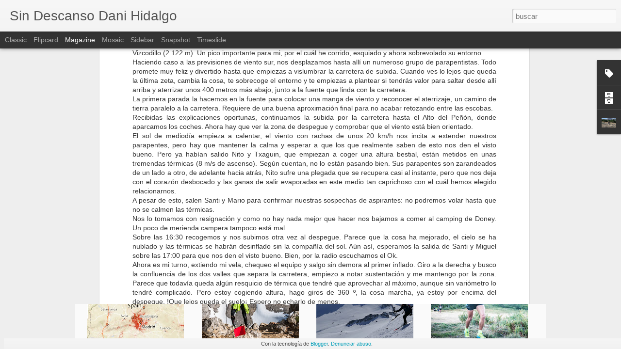

--- FILE ---
content_type: text/html
request_url: http://www.danihidalgo.es/2012/03/vuelo-de-altura-en-el-vizcodillo.html
body_size: 432
content:
<!DOCTYPE html PUBLIC "-//W3C//DTD XHTML 1.0 Frameset//EN" "http://www.w3.org/TR/xhtml1/DTD/xhtml1-frameset.dtd">
<html>
<head>
<title>Sin Descanso Dani Hidalgo</title>
<meta name="keywords" content="" />
<meta name="description" content="sin descanso dani hidalgo" />
<meta http-equiv="content-type" content="text/html; charset=UTF-8" />
</head>
<frameset rows="100%">
<frame src="http://caminovertical.blogspot.com/2012/03/vuelo-de-altura-en-el-vizcodillo.html" title="Sin Descanso Dani Hidalgo" frameborder="0" noresize="noresize"/>
<noframes>
<body>
<h1>Sin Descanso Dani Hidalgo</h1>
<p><a href="http://caminovertical.blogspot.com/2012/03/vuelo-de-altura-en-el-vizcodillo.html">http://danihidalgo.es/2012/03/vuelo-de-altura-en-el-vizcodillo.html</a>     </p>
</body>
</noframes>
</frameset>
</html>

--- FILE ---
content_type: text/javascript; charset=UTF-8
request_url: http://caminovertical.blogspot.com/?v=0&action=initial&widgetId=Profile1&responseType=js&xssi_token=AOuZoY7pYOwmygV8PZGajEjy5ECKehuBDA%3A1769558060268
body_size: 547
content:
try {
_WidgetManager._HandleControllerResult('Profile1', 'initial',{'title': 'Datos personales', 'team': false, 'showlocation': false, 'occupation': '', 'showoccupation': false, 'aboutme': '', 'showaboutme': true, 'displayname': 'Dani', 'profileLogo': '//www.blogger.com/img/logo-16.png', 'hasgoogleprofile': false, 'userUrl': 'https://www.blogger.com/profile/15957512706825943098', 'photo': {'url': '//blogger.googleusercontent.com/img/b/R29vZ2xl/AVvXsEiJpx62aOZvdFum67Kg92kpaK1n8gDITjkRK7ClbYjLqO-WU_sG5zc4DXReoyGO0OHB_wgrudxJgRbhVj0I9sU0ygdExmn588-GEejt52sAgRZE2O_jVwO-uqfdEse_oA/s220/PRADOLUENGO3.jpg', 'width': 80, 'height': 53, 'alt': 'Mi foto'}, 'viewProfileMsg': 'Ver todo mi perfil', 'isDisplayable': true});
} catch (e) {
  if (typeof log != 'undefined') {
    log('HandleControllerResult failed: ' + e);
  }
}


--- FILE ---
content_type: text/javascript; charset=UTF-8
request_url: http://caminovertical.blogspot.com/?v=0&action=initial&widgetId=Label1&responseType=js&xssi_token=AOuZoY7pYOwmygV8PZGajEjy5ECKehuBDA%3A1769558060268
body_size: 447
content:
try {
_WidgetManager._HandleControllerResult('Label1', 'initial',{'title': 'Deportes', 'display': 'list', 'showFreqNumbers': true, 'labels': [{'name': 'Alpinismo', 'count': 4, 'cssSize': 2, 'url': 'http://caminovertical.blogspot.com/search/label/Alpinismo'}, {'name': 'Bici', 'count': 2, 'cssSize': 2, 'url': 'http://caminovertical.blogspot.com/search/label/Bici'}, {'name': 'Carreras Monta\xf1a', 'count': 36, 'cssSize': 4, 'url': 'http://caminovertical.blogspot.com/search/label/Carreras%20Monta%C3%B1a'}, {'name': 'Escalada Hielo', 'count': 4, 'cssSize': 2, 'url': 'http://caminovertical.blogspot.com/search/label/Escalada%20Hielo'}, {'name': 'Escalada roca', 'count': 68, 'cssSize': 5, 'url': 'http://caminovertical.blogspot.com/search/label/Escalada%20roca'}, {'name': 'Esqu\xed Alpino', 'count': 2, 'cssSize': 2, 'url': 'http://caminovertical.blogspot.com/search/label/Esqu%C3%AD%20Alpino'}, {'name': 'Esqu\xed Traves\xeda', 'count': 32, 'cssSize': 4, 'url': 'http://caminovertical.blogspot.com/search/label/Esqu%C3%AD%20Traves%C3%ADa'}, {'name': 'Parapente', 'count': 29, 'cssSize': 4, 'url': 'http://caminovertical.blogspot.com/search/label/Parapente'}, {'name': 'Volar', 'count': 1, 'cssSize': 1, 'url': 'http://caminovertical.blogspot.com/search/label/Volar'}]});
} catch (e) {
  if (typeof log != 'undefined') {
    log('HandleControllerResult failed: ' + e);
  }
}


--- FILE ---
content_type: text/javascript; charset=UTF-8
request_url: http://caminovertical.blogspot.com/?v=0&action=initial&widgetId=Profile1&responseType=js&xssi_token=AOuZoY7pYOwmygV8PZGajEjy5ECKehuBDA%3A1769558060268
body_size: 549
content:
try {
_WidgetManager._HandleControllerResult('Profile1', 'initial',{'title': 'Datos personales', 'team': false, 'showlocation': false, 'occupation': '', 'showoccupation': false, 'aboutme': '', 'showaboutme': true, 'displayname': 'Dani', 'profileLogo': '//draft.blogger.com/img/logo-16.png', 'hasgoogleprofile': false, 'userUrl': 'https://draft.blogger.com/profile/15957512706825943098', 'photo': {'url': '//blogger.googleusercontent.com/img/b/R29vZ2xl/AVvXsEiJpx62aOZvdFum67Kg92kpaK1n8gDITjkRK7ClbYjLqO-WU_sG5zc4DXReoyGO0OHB_wgrudxJgRbhVj0I9sU0ygdExmn588-GEejt52sAgRZE2O_jVwO-uqfdEse_oA/s220/PRADOLUENGO3.jpg', 'width': 80, 'height': 53, 'alt': 'Mi foto'}, 'viewProfileMsg': 'Ver todo mi perfil', 'isDisplayable': true});
} catch (e) {
  if (typeof log != 'undefined') {
    log('HandleControllerResult failed: ' + e);
  }
}


--- FILE ---
content_type: text/javascript; charset=UTF-8
request_url: http://caminovertical.blogspot.com/?v=0&action=initial&widgetId=BlogArchive1&responseType=js&xssi_token=AOuZoY7pYOwmygV8PZGajEjy5ECKehuBDA%3A1769558060268
body_size: 1421
content:
try {
_WidgetManager._HandleControllerResult('BlogArchive1', 'initial',{'url': 'http://caminovertical.blogspot.com/search?updated-min\x3d1969-12-31T16:00:00-08:00\x26updated-max\x3d292278994-08-17T07:12:55Z\x26max-results\x3d50', 'name': 'All Posts', 'expclass': 'expanded', 'toggleId': 'ALL-0', 'post-count': 182, 'data': [{'url': 'http://caminovertical.blogspot.com/2024/', 'name': '2024', 'expclass': 'expanded', 'toggleId': 'YEARLY-1704096000000', 'post-count': 1, 'data': [{'url': 'http://caminovertical.blogspot.com/2024/09/', 'name': 'septiembre', 'expclass': 'expanded', 'toggleId': 'MONTHLY-1725174000000', 'post-count': 1, 'posts': [{'title': 'Transpirenaica en BTT con alforjas', 'url': 'http://caminovertical.blogspot.com/2024/09/transpirenaica-en-btt-con-alforjas.html'}]}]}, {'url': 'http://caminovertical.blogspot.com/2021/', 'name': '2021', 'expclass': 'collapsed', 'toggleId': 'YEARLY-1609488000000', 'post-count': 1, 'data': [{'url': 'http://caminovertical.blogspot.com/2021/09/', 'name': 'septiembre', 'expclass': 'collapsed', 'toggleId': 'MONTHLY-1630479600000', 'post-count': 1}]}, {'url': 'http://caminovertical.blogspot.com/2019/', 'name': '2019', 'expclass': 'collapsed', 'toggleId': 'YEARLY-1546329600000', 'post-count': 2, 'data': [{'url': 'http://caminovertical.blogspot.com/2019/06/', 'name': 'junio', 'expclass': 'collapsed', 'toggleId': 'MONTHLY-1559372400000', 'post-count': 2}]}, {'url': 'http://caminovertical.blogspot.com/2018/', 'name': '2018', 'expclass': 'collapsed', 'toggleId': 'YEARLY-1514793600000', 'post-count': 2, 'data': [{'url': 'http://caminovertical.blogspot.com/2018/10/', 'name': 'octubre', 'expclass': 'collapsed', 'toggleId': 'MONTHLY-1538377200000', 'post-count': 1}, {'url': 'http://caminovertical.blogspot.com/2018/03/', 'name': 'marzo', 'expclass': 'collapsed', 'toggleId': 'MONTHLY-1519891200000', 'post-count': 1}]}, {'url': 'http://caminovertical.blogspot.com/2017/', 'name': '2017', 'expclass': 'collapsed', 'toggleId': 'YEARLY-1483257600000', 'post-count': 5, 'data': [{'url': 'http://caminovertical.blogspot.com/2017/10/', 'name': 'octubre', 'expclass': 'collapsed', 'toggleId': 'MONTHLY-1506841200000', 'post-count': 1}, {'url': 'http://caminovertical.blogspot.com/2017/04/', 'name': 'abril', 'expclass': 'collapsed', 'toggleId': 'MONTHLY-1491030000000', 'post-count': 2}, {'url': 'http://caminovertical.blogspot.com/2017/03/', 'name': 'marzo', 'expclass': 'collapsed', 'toggleId': 'MONTHLY-1488355200000', 'post-count': 1}, {'url': 'http://caminovertical.blogspot.com/2017/01/', 'name': 'enero', 'expclass': 'collapsed', 'toggleId': 'MONTHLY-1483257600000', 'post-count': 1}]}, {'url': 'http://caminovertical.blogspot.com/2016/', 'name': '2016', 'expclass': 'collapsed', 'toggleId': 'YEARLY-1451635200000', 'post-count': 1, 'data': [{'url': 'http://caminovertical.blogspot.com/2016/12/', 'name': 'diciembre', 'expclass': 'collapsed', 'toggleId': 'MONTHLY-1480579200000', 'post-count': 1}]}, {'url': 'http://caminovertical.blogspot.com/2015/', 'name': '2015', 'expclass': 'collapsed', 'toggleId': 'YEARLY-1420099200000', 'post-count': 14, 'data': [{'url': 'http://caminovertical.blogspot.com/2015/12/', 'name': 'diciembre', 'expclass': 'collapsed', 'toggleId': 'MONTHLY-1448956800000', 'post-count': 3}, {'url': 'http://caminovertical.blogspot.com/2015/11/', 'name': 'noviembre', 'expclass': 'collapsed', 'toggleId': 'MONTHLY-1446361200000', 'post-count': 2}, {'url': 'http://caminovertical.blogspot.com/2015/04/', 'name': 'abril', 'expclass': 'collapsed', 'toggleId': 'MONTHLY-1427871600000', 'post-count': 1}, {'url': 'http://caminovertical.blogspot.com/2015/03/', 'name': 'marzo', 'expclass': 'collapsed', 'toggleId': 'MONTHLY-1425196800000', 'post-count': 3}, {'url': 'http://caminovertical.blogspot.com/2015/02/', 'name': 'febrero', 'expclass': 'collapsed', 'toggleId': 'MONTHLY-1422777600000', 'post-count': 4}, {'url': 'http://caminovertical.blogspot.com/2015/01/', 'name': 'enero', 'expclass': 'collapsed', 'toggleId': 'MONTHLY-1420099200000', 'post-count': 1}]}, {'url': 'http://caminovertical.blogspot.com/2014/', 'name': '2014', 'expclass': 'collapsed', 'toggleId': 'YEARLY-1388563200000', 'post-count': 27, 'data': [{'url': 'http://caminovertical.blogspot.com/2014/12/', 'name': 'diciembre', 'expclass': 'collapsed', 'toggleId': 'MONTHLY-1417420800000', 'post-count': 1}, {'url': 'http://caminovertical.blogspot.com/2014/11/', 'name': 'noviembre', 'expclass': 'collapsed', 'toggleId': 'MONTHLY-1414825200000', 'post-count': 2}, {'url': 'http://caminovertical.blogspot.com/2014/10/', 'name': 'octubre', 'expclass': 'collapsed', 'toggleId': 'MONTHLY-1412146800000', 'post-count': 3}, {'url': 'http://caminovertical.blogspot.com/2014/09/', 'name': 'septiembre', 'expclass': 'collapsed', 'toggleId': 'MONTHLY-1409554800000', 'post-count': 2}, {'url': 'http://caminovertical.blogspot.com/2014/08/', 'name': 'agosto', 'expclass': 'collapsed', 'toggleId': 'MONTHLY-1406876400000', 'post-count': 3}, {'url': 'http://caminovertical.blogspot.com/2014/07/', 'name': 'julio', 'expclass': 'collapsed', 'toggleId': 'MONTHLY-1404198000000', 'post-count': 1}, {'url': 'http://caminovertical.blogspot.com/2014/05/', 'name': 'mayo', 'expclass': 'collapsed', 'toggleId': 'MONTHLY-1398927600000', 'post-count': 6}, {'url': 'http://caminovertical.blogspot.com/2014/04/', 'name': 'abril', 'expclass': 'collapsed', 'toggleId': 'MONTHLY-1396335600000', 'post-count': 3}, {'url': 'http://caminovertical.blogspot.com/2014/03/', 'name': 'marzo', 'expclass': 'collapsed', 'toggleId': 'MONTHLY-1393660800000', 'post-count': 3}, {'url': 'http://caminovertical.blogspot.com/2014/02/', 'name': 'febrero', 'expclass': 'collapsed', 'toggleId': 'MONTHLY-1391241600000', 'post-count': 3}]}, {'url': 'http://caminovertical.blogspot.com/2013/', 'name': '2013', 'expclass': 'collapsed', 'toggleId': 'YEARLY-1357027200000', 'post-count': 24, 'data': [{'url': 'http://caminovertical.blogspot.com/2013/06/', 'name': 'junio', 'expclass': 'collapsed', 'toggleId': 'MONTHLY-1370070000000', 'post-count': 2}, {'url': 'http://caminovertical.blogspot.com/2013/05/', 'name': 'mayo', 'expclass': 'collapsed', 'toggleId': 'MONTHLY-1367391600000', 'post-count': 4}, {'url': 'http://caminovertical.blogspot.com/2013/04/', 'name': 'abril', 'expclass': 'collapsed', 'toggleId': 'MONTHLY-1364799600000', 'post-count': 5}, {'url': 'http://caminovertical.blogspot.com/2013/03/', 'name': 'marzo', 'expclass': 'collapsed', 'toggleId': 'MONTHLY-1362124800000', 'post-count': 4}, {'url': 'http://caminovertical.blogspot.com/2013/02/', 'name': 'febrero', 'expclass': 'collapsed', 'toggleId': 'MONTHLY-1359705600000', 'post-count': 4}, {'url': 'http://caminovertical.blogspot.com/2013/01/', 'name': 'enero', 'expclass': 'collapsed', 'toggleId': 'MONTHLY-1357027200000', 'post-count': 5}]}, {'url': 'http://caminovertical.blogspot.com/2012/', 'name': '2012', 'expclass': 'collapsed', 'toggleId': 'YEARLY-1325404800000', 'post-count': 71, 'data': [{'url': 'http://caminovertical.blogspot.com/2012/12/', 'name': 'diciembre', 'expclass': 'collapsed', 'toggleId': 'MONTHLY-1354348800000', 'post-count': 7}, {'url': 'http://caminovertical.blogspot.com/2012/11/', 'name': 'noviembre', 'expclass': 'collapsed', 'toggleId': 'MONTHLY-1351753200000', 'post-count': 3}, {'url': 'http://caminovertical.blogspot.com/2012/10/', 'name': 'octubre', 'expclass': 'collapsed', 'toggleId': 'MONTHLY-1349074800000', 'post-count': 8}, {'url': 'http://caminovertical.blogspot.com/2012/09/', 'name': 'septiembre', 'expclass': 'collapsed', 'toggleId': 'MONTHLY-1346482800000', 'post-count': 8}, {'url': 'http://caminovertical.blogspot.com/2012/08/', 'name': 'agosto', 'expclass': 'collapsed', 'toggleId': 'MONTHLY-1343804400000', 'post-count': 5}, {'url': 'http://caminovertical.blogspot.com/2012/07/', 'name': 'julio', 'expclass': 'collapsed', 'toggleId': 'MONTHLY-1341126000000', 'post-count': 3}, {'url': 'http://caminovertical.blogspot.com/2012/06/', 'name': 'junio', 'expclass': 'collapsed', 'toggleId': 'MONTHLY-1338534000000', 'post-count': 5}, {'url': 'http://caminovertical.blogspot.com/2012/05/', 'name': 'mayo', 'expclass': 'collapsed', 'toggleId': 'MONTHLY-1335855600000', 'post-count': 6}, {'url': 'http://caminovertical.blogspot.com/2012/04/', 'name': 'abril', 'expclass': 'collapsed', 'toggleId': 'MONTHLY-1333263600000', 'post-count': 7}, {'url': 'http://caminovertical.blogspot.com/2012/03/', 'name': 'marzo', 'expclass': 'collapsed', 'toggleId': 'MONTHLY-1330588800000', 'post-count': 10}, {'url': 'http://caminovertical.blogspot.com/2012/02/', 'name': 'febrero', 'expclass': 'collapsed', 'toggleId': 'MONTHLY-1328083200000', 'post-count': 5}, {'url': 'http://caminovertical.blogspot.com/2012/01/', 'name': 'enero', 'expclass': 'collapsed', 'toggleId': 'MONTHLY-1325404800000', 'post-count': 4}]}, {'url': 'http://caminovertical.blogspot.com/2011/', 'name': '2011', 'expclass': 'collapsed', 'toggleId': 'YEARLY-1293868800000', 'post-count': 29, 'data': [{'url': 'http://caminovertical.blogspot.com/2011/12/', 'name': 'diciembre', 'expclass': 'collapsed', 'toggleId': 'MONTHLY-1322726400000', 'post-count': 6}, {'url': 'http://caminovertical.blogspot.com/2011/11/', 'name': 'noviembre', 'expclass': 'collapsed', 'toggleId': 'MONTHLY-1320130800000', 'post-count': 3}, {'url': 'http://caminovertical.blogspot.com/2011/10/', 'name': 'octubre', 'expclass': 'collapsed', 'toggleId': 'MONTHLY-1317452400000', 'post-count': 2}, {'url': 'http://caminovertical.blogspot.com/2011/09/', 'name': 'septiembre', 'expclass': 'collapsed', 'toggleId': 'MONTHLY-1314860400000', 'post-count': 2}, {'url': 'http://caminovertical.blogspot.com/2011/08/', 'name': 'agosto', 'expclass': 'collapsed', 'toggleId': 'MONTHLY-1312182000000', 'post-count': 3}, {'url': 'http://caminovertical.blogspot.com/2011/07/', 'name': 'julio', 'expclass': 'collapsed', 'toggleId': 'MONTHLY-1309503600000', 'post-count': 2}, {'url': 'http://caminovertical.blogspot.com/2011/06/', 'name': 'junio', 'expclass': 'collapsed', 'toggleId': 'MONTHLY-1306911600000', 'post-count': 2}, {'url': 'http://caminovertical.blogspot.com/2011/05/', 'name': 'mayo', 'expclass': 'collapsed', 'toggleId': 'MONTHLY-1304233200000', 'post-count': 4}, {'url': 'http://caminovertical.blogspot.com/2011/04/', 'name': 'abril', 'expclass': 'collapsed', 'toggleId': 'MONTHLY-1301641200000', 'post-count': 3}, {'url': 'http://caminovertical.blogspot.com/2011/02/', 'name': 'febrero', 'expclass': 'collapsed', 'toggleId': 'MONTHLY-1296547200000', 'post-count': 1}, {'url': 'http://caminovertical.blogspot.com/2011/01/', 'name': 'enero', 'expclass': 'collapsed', 'toggleId': 'MONTHLY-1293868800000', 'post-count': 1}]}, {'url': 'http://caminovertical.blogspot.com/2010/', 'name': '2010', 'expclass': 'collapsed', 'toggleId': 'YEARLY-1262332800000', 'post-count': 1, 'data': [{'url': 'http://caminovertical.blogspot.com/2010/09/', 'name': 'septiembre', 'expclass': 'collapsed', 'toggleId': 'MONTHLY-1283324400000', 'post-count': 1}]}, {'url': 'http://caminovertical.blogspot.com/2009/', 'name': '2009', 'expclass': 'collapsed', 'toggleId': 'YEARLY-1230796800000', 'post-count': 2, 'data': [{'url': 'http://caminovertical.blogspot.com/2009/07/', 'name': 'julio', 'expclass': 'collapsed', 'toggleId': 'MONTHLY-1246431600000', 'post-count': 1}, {'url': 'http://caminovertical.blogspot.com/2009/05/', 'name': 'mayo', 'expclass': 'collapsed', 'toggleId': 'MONTHLY-1241161200000', 'post-count': 1}]}, {'url': 'http://caminovertical.blogspot.com/2008/', 'name': '2008', 'expclass': 'collapsed', 'toggleId': 'YEARLY-1199174400000', 'post-count': 2, 'data': [{'url': 'http://caminovertical.blogspot.com/2008/08/', 'name': 'agosto', 'expclass': 'collapsed', 'toggleId': 'MONTHLY-1217574000000', 'post-count': 1}, {'url': 'http://caminovertical.blogspot.com/2008/06/', 'name': 'junio', 'expclass': 'collapsed', 'toggleId': 'MONTHLY-1212303600000', 'post-count': 1}]}], 'toggleopen': 'MONTHLY-1725174000000', 'style': 'HIERARCHY', 'title': 'Archivo del blog'});
} catch (e) {
  if (typeof log != 'undefined') {
    log('HandleControllerResult failed: ' + e);
  }
}


--- FILE ---
content_type: text/javascript; charset=UTF-8
request_url: http://caminovertical.blogspot.com/?v=0&action=initial&widgetId=BlogArchive1&responseType=js&xssi_token=AOuZoY7pYOwmygV8PZGajEjy5ECKehuBDA%3A1769558060268
body_size: 1421
content:
try {
_WidgetManager._HandleControllerResult('BlogArchive1', 'initial',{'url': 'http://caminovertical.blogspot.com/search?updated-min\x3d1969-12-31T16:00:00-08:00\x26updated-max\x3d292278994-08-17T07:12:55Z\x26max-results\x3d50', 'name': 'All Posts', 'expclass': 'expanded', 'toggleId': 'ALL-0', 'post-count': 182, 'data': [{'url': 'http://caminovertical.blogspot.com/2024/', 'name': '2024', 'expclass': 'expanded', 'toggleId': 'YEARLY-1704096000000', 'post-count': 1, 'data': [{'url': 'http://caminovertical.blogspot.com/2024/09/', 'name': 'septiembre', 'expclass': 'expanded', 'toggleId': 'MONTHLY-1725174000000', 'post-count': 1, 'posts': [{'title': 'Transpirenaica en BTT con alforjas', 'url': 'http://caminovertical.blogspot.com/2024/09/transpirenaica-en-btt-con-alforjas.html'}]}]}, {'url': 'http://caminovertical.blogspot.com/2021/', 'name': '2021', 'expclass': 'collapsed', 'toggleId': 'YEARLY-1609488000000', 'post-count': 1, 'data': [{'url': 'http://caminovertical.blogspot.com/2021/09/', 'name': 'septiembre', 'expclass': 'collapsed', 'toggleId': 'MONTHLY-1630479600000', 'post-count': 1}]}, {'url': 'http://caminovertical.blogspot.com/2019/', 'name': '2019', 'expclass': 'collapsed', 'toggleId': 'YEARLY-1546329600000', 'post-count': 2, 'data': [{'url': 'http://caminovertical.blogspot.com/2019/06/', 'name': 'junio', 'expclass': 'collapsed', 'toggleId': 'MONTHLY-1559372400000', 'post-count': 2}]}, {'url': 'http://caminovertical.blogspot.com/2018/', 'name': '2018', 'expclass': 'collapsed', 'toggleId': 'YEARLY-1514793600000', 'post-count': 2, 'data': [{'url': 'http://caminovertical.blogspot.com/2018/10/', 'name': 'octubre', 'expclass': 'collapsed', 'toggleId': 'MONTHLY-1538377200000', 'post-count': 1}, {'url': 'http://caminovertical.blogspot.com/2018/03/', 'name': 'marzo', 'expclass': 'collapsed', 'toggleId': 'MONTHLY-1519891200000', 'post-count': 1}]}, {'url': 'http://caminovertical.blogspot.com/2017/', 'name': '2017', 'expclass': 'collapsed', 'toggleId': 'YEARLY-1483257600000', 'post-count': 5, 'data': [{'url': 'http://caminovertical.blogspot.com/2017/10/', 'name': 'octubre', 'expclass': 'collapsed', 'toggleId': 'MONTHLY-1506841200000', 'post-count': 1}, {'url': 'http://caminovertical.blogspot.com/2017/04/', 'name': 'abril', 'expclass': 'collapsed', 'toggleId': 'MONTHLY-1491030000000', 'post-count': 2}, {'url': 'http://caminovertical.blogspot.com/2017/03/', 'name': 'marzo', 'expclass': 'collapsed', 'toggleId': 'MONTHLY-1488355200000', 'post-count': 1}, {'url': 'http://caminovertical.blogspot.com/2017/01/', 'name': 'enero', 'expclass': 'collapsed', 'toggleId': 'MONTHLY-1483257600000', 'post-count': 1}]}, {'url': 'http://caminovertical.blogspot.com/2016/', 'name': '2016', 'expclass': 'collapsed', 'toggleId': 'YEARLY-1451635200000', 'post-count': 1, 'data': [{'url': 'http://caminovertical.blogspot.com/2016/12/', 'name': 'diciembre', 'expclass': 'collapsed', 'toggleId': 'MONTHLY-1480579200000', 'post-count': 1}]}, {'url': 'http://caminovertical.blogspot.com/2015/', 'name': '2015', 'expclass': 'collapsed', 'toggleId': 'YEARLY-1420099200000', 'post-count': 14, 'data': [{'url': 'http://caminovertical.blogspot.com/2015/12/', 'name': 'diciembre', 'expclass': 'collapsed', 'toggleId': 'MONTHLY-1448956800000', 'post-count': 3}, {'url': 'http://caminovertical.blogspot.com/2015/11/', 'name': 'noviembre', 'expclass': 'collapsed', 'toggleId': 'MONTHLY-1446361200000', 'post-count': 2}, {'url': 'http://caminovertical.blogspot.com/2015/04/', 'name': 'abril', 'expclass': 'collapsed', 'toggleId': 'MONTHLY-1427871600000', 'post-count': 1}, {'url': 'http://caminovertical.blogspot.com/2015/03/', 'name': 'marzo', 'expclass': 'collapsed', 'toggleId': 'MONTHLY-1425196800000', 'post-count': 3}, {'url': 'http://caminovertical.blogspot.com/2015/02/', 'name': 'febrero', 'expclass': 'collapsed', 'toggleId': 'MONTHLY-1422777600000', 'post-count': 4}, {'url': 'http://caminovertical.blogspot.com/2015/01/', 'name': 'enero', 'expclass': 'collapsed', 'toggleId': 'MONTHLY-1420099200000', 'post-count': 1}]}, {'url': 'http://caminovertical.blogspot.com/2014/', 'name': '2014', 'expclass': 'collapsed', 'toggleId': 'YEARLY-1388563200000', 'post-count': 27, 'data': [{'url': 'http://caminovertical.blogspot.com/2014/12/', 'name': 'diciembre', 'expclass': 'collapsed', 'toggleId': 'MONTHLY-1417420800000', 'post-count': 1}, {'url': 'http://caminovertical.blogspot.com/2014/11/', 'name': 'noviembre', 'expclass': 'collapsed', 'toggleId': 'MONTHLY-1414825200000', 'post-count': 2}, {'url': 'http://caminovertical.blogspot.com/2014/10/', 'name': 'octubre', 'expclass': 'collapsed', 'toggleId': 'MONTHLY-1412146800000', 'post-count': 3}, {'url': 'http://caminovertical.blogspot.com/2014/09/', 'name': 'septiembre', 'expclass': 'collapsed', 'toggleId': 'MONTHLY-1409554800000', 'post-count': 2}, {'url': 'http://caminovertical.blogspot.com/2014/08/', 'name': 'agosto', 'expclass': 'collapsed', 'toggleId': 'MONTHLY-1406876400000', 'post-count': 3}, {'url': 'http://caminovertical.blogspot.com/2014/07/', 'name': 'julio', 'expclass': 'collapsed', 'toggleId': 'MONTHLY-1404198000000', 'post-count': 1}, {'url': 'http://caminovertical.blogspot.com/2014/05/', 'name': 'mayo', 'expclass': 'collapsed', 'toggleId': 'MONTHLY-1398927600000', 'post-count': 6}, {'url': 'http://caminovertical.blogspot.com/2014/04/', 'name': 'abril', 'expclass': 'collapsed', 'toggleId': 'MONTHLY-1396335600000', 'post-count': 3}, {'url': 'http://caminovertical.blogspot.com/2014/03/', 'name': 'marzo', 'expclass': 'collapsed', 'toggleId': 'MONTHLY-1393660800000', 'post-count': 3}, {'url': 'http://caminovertical.blogspot.com/2014/02/', 'name': 'febrero', 'expclass': 'collapsed', 'toggleId': 'MONTHLY-1391241600000', 'post-count': 3}]}, {'url': 'http://caminovertical.blogspot.com/2013/', 'name': '2013', 'expclass': 'collapsed', 'toggleId': 'YEARLY-1357027200000', 'post-count': 24, 'data': [{'url': 'http://caminovertical.blogspot.com/2013/06/', 'name': 'junio', 'expclass': 'collapsed', 'toggleId': 'MONTHLY-1370070000000', 'post-count': 2}, {'url': 'http://caminovertical.blogspot.com/2013/05/', 'name': 'mayo', 'expclass': 'collapsed', 'toggleId': 'MONTHLY-1367391600000', 'post-count': 4}, {'url': 'http://caminovertical.blogspot.com/2013/04/', 'name': 'abril', 'expclass': 'collapsed', 'toggleId': 'MONTHLY-1364799600000', 'post-count': 5}, {'url': 'http://caminovertical.blogspot.com/2013/03/', 'name': 'marzo', 'expclass': 'collapsed', 'toggleId': 'MONTHLY-1362124800000', 'post-count': 4}, {'url': 'http://caminovertical.blogspot.com/2013/02/', 'name': 'febrero', 'expclass': 'collapsed', 'toggleId': 'MONTHLY-1359705600000', 'post-count': 4}, {'url': 'http://caminovertical.blogspot.com/2013/01/', 'name': 'enero', 'expclass': 'collapsed', 'toggleId': 'MONTHLY-1357027200000', 'post-count': 5}]}, {'url': 'http://caminovertical.blogspot.com/2012/', 'name': '2012', 'expclass': 'collapsed', 'toggleId': 'YEARLY-1325404800000', 'post-count': 71, 'data': [{'url': 'http://caminovertical.blogspot.com/2012/12/', 'name': 'diciembre', 'expclass': 'collapsed', 'toggleId': 'MONTHLY-1354348800000', 'post-count': 7}, {'url': 'http://caminovertical.blogspot.com/2012/11/', 'name': 'noviembre', 'expclass': 'collapsed', 'toggleId': 'MONTHLY-1351753200000', 'post-count': 3}, {'url': 'http://caminovertical.blogspot.com/2012/10/', 'name': 'octubre', 'expclass': 'collapsed', 'toggleId': 'MONTHLY-1349074800000', 'post-count': 8}, {'url': 'http://caminovertical.blogspot.com/2012/09/', 'name': 'septiembre', 'expclass': 'collapsed', 'toggleId': 'MONTHLY-1346482800000', 'post-count': 8}, {'url': 'http://caminovertical.blogspot.com/2012/08/', 'name': 'agosto', 'expclass': 'collapsed', 'toggleId': 'MONTHLY-1343804400000', 'post-count': 5}, {'url': 'http://caminovertical.blogspot.com/2012/07/', 'name': 'julio', 'expclass': 'collapsed', 'toggleId': 'MONTHLY-1341126000000', 'post-count': 3}, {'url': 'http://caminovertical.blogspot.com/2012/06/', 'name': 'junio', 'expclass': 'collapsed', 'toggleId': 'MONTHLY-1338534000000', 'post-count': 5}, {'url': 'http://caminovertical.blogspot.com/2012/05/', 'name': 'mayo', 'expclass': 'collapsed', 'toggleId': 'MONTHLY-1335855600000', 'post-count': 6}, {'url': 'http://caminovertical.blogspot.com/2012/04/', 'name': 'abril', 'expclass': 'collapsed', 'toggleId': 'MONTHLY-1333263600000', 'post-count': 7}, {'url': 'http://caminovertical.blogspot.com/2012/03/', 'name': 'marzo', 'expclass': 'collapsed', 'toggleId': 'MONTHLY-1330588800000', 'post-count': 10}, {'url': 'http://caminovertical.blogspot.com/2012/02/', 'name': 'febrero', 'expclass': 'collapsed', 'toggleId': 'MONTHLY-1328083200000', 'post-count': 5}, {'url': 'http://caminovertical.blogspot.com/2012/01/', 'name': 'enero', 'expclass': 'collapsed', 'toggleId': 'MONTHLY-1325404800000', 'post-count': 4}]}, {'url': 'http://caminovertical.blogspot.com/2011/', 'name': '2011', 'expclass': 'collapsed', 'toggleId': 'YEARLY-1293868800000', 'post-count': 29, 'data': [{'url': 'http://caminovertical.blogspot.com/2011/12/', 'name': 'diciembre', 'expclass': 'collapsed', 'toggleId': 'MONTHLY-1322726400000', 'post-count': 6}, {'url': 'http://caminovertical.blogspot.com/2011/11/', 'name': 'noviembre', 'expclass': 'collapsed', 'toggleId': 'MONTHLY-1320130800000', 'post-count': 3}, {'url': 'http://caminovertical.blogspot.com/2011/10/', 'name': 'octubre', 'expclass': 'collapsed', 'toggleId': 'MONTHLY-1317452400000', 'post-count': 2}, {'url': 'http://caminovertical.blogspot.com/2011/09/', 'name': 'septiembre', 'expclass': 'collapsed', 'toggleId': 'MONTHLY-1314860400000', 'post-count': 2}, {'url': 'http://caminovertical.blogspot.com/2011/08/', 'name': 'agosto', 'expclass': 'collapsed', 'toggleId': 'MONTHLY-1312182000000', 'post-count': 3}, {'url': 'http://caminovertical.blogspot.com/2011/07/', 'name': 'julio', 'expclass': 'collapsed', 'toggleId': 'MONTHLY-1309503600000', 'post-count': 2}, {'url': 'http://caminovertical.blogspot.com/2011/06/', 'name': 'junio', 'expclass': 'collapsed', 'toggleId': 'MONTHLY-1306911600000', 'post-count': 2}, {'url': 'http://caminovertical.blogspot.com/2011/05/', 'name': 'mayo', 'expclass': 'collapsed', 'toggleId': 'MONTHLY-1304233200000', 'post-count': 4}, {'url': 'http://caminovertical.blogspot.com/2011/04/', 'name': 'abril', 'expclass': 'collapsed', 'toggleId': 'MONTHLY-1301641200000', 'post-count': 3}, {'url': 'http://caminovertical.blogspot.com/2011/02/', 'name': 'febrero', 'expclass': 'collapsed', 'toggleId': 'MONTHLY-1296547200000', 'post-count': 1}, {'url': 'http://caminovertical.blogspot.com/2011/01/', 'name': 'enero', 'expclass': 'collapsed', 'toggleId': 'MONTHLY-1293868800000', 'post-count': 1}]}, {'url': 'http://caminovertical.blogspot.com/2010/', 'name': '2010', 'expclass': 'collapsed', 'toggleId': 'YEARLY-1262332800000', 'post-count': 1, 'data': [{'url': 'http://caminovertical.blogspot.com/2010/09/', 'name': 'septiembre', 'expclass': 'collapsed', 'toggleId': 'MONTHLY-1283324400000', 'post-count': 1}]}, {'url': 'http://caminovertical.blogspot.com/2009/', 'name': '2009', 'expclass': 'collapsed', 'toggleId': 'YEARLY-1230796800000', 'post-count': 2, 'data': [{'url': 'http://caminovertical.blogspot.com/2009/07/', 'name': 'julio', 'expclass': 'collapsed', 'toggleId': 'MONTHLY-1246431600000', 'post-count': 1}, {'url': 'http://caminovertical.blogspot.com/2009/05/', 'name': 'mayo', 'expclass': 'collapsed', 'toggleId': 'MONTHLY-1241161200000', 'post-count': 1}]}, {'url': 'http://caminovertical.blogspot.com/2008/', 'name': '2008', 'expclass': 'collapsed', 'toggleId': 'YEARLY-1199174400000', 'post-count': 2, 'data': [{'url': 'http://caminovertical.blogspot.com/2008/08/', 'name': 'agosto', 'expclass': 'collapsed', 'toggleId': 'MONTHLY-1217574000000', 'post-count': 1}, {'url': 'http://caminovertical.blogspot.com/2008/06/', 'name': 'junio', 'expclass': 'collapsed', 'toggleId': 'MONTHLY-1212303600000', 'post-count': 1}]}], 'toggleopen': 'MONTHLY-1725174000000', 'style': 'HIERARCHY', 'title': 'Archivo del blog'});
} catch (e) {
  if (typeof log != 'undefined') {
    log('HandleControllerResult failed: ' + e);
  }
}


--- FILE ---
content_type: text/javascript; charset=UTF-8
request_url: http://caminovertical.blogspot.com/?v=0&action=initial&widgetId=Label1&responseType=js&xssi_token=AOuZoY7pYOwmygV8PZGajEjy5ECKehuBDA%3A1769558060268
body_size: 447
content:
try {
_WidgetManager._HandleControllerResult('Label1', 'initial',{'title': 'Deportes', 'display': 'list', 'showFreqNumbers': true, 'labels': [{'name': 'Alpinismo', 'count': 4, 'cssSize': 2, 'url': 'http://caminovertical.blogspot.com/search/label/Alpinismo'}, {'name': 'Bici', 'count': 2, 'cssSize': 2, 'url': 'http://caminovertical.blogspot.com/search/label/Bici'}, {'name': 'Carreras Monta\xf1a', 'count': 36, 'cssSize': 4, 'url': 'http://caminovertical.blogspot.com/search/label/Carreras%20Monta%C3%B1a'}, {'name': 'Escalada Hielo', 'count': 4, 'cssSize': 2, 'url': 'http://caminovertical.blogspot.com/search/label/Escalada%20Hielo'}, {'name': 'Escalada roca', 'count': 68, 'cssSize': 5, 'url': 'http://caminovertical.blogspot.com/search/label/Escalada%20roca'}, {'name': 'Esqu\xed Alpino', 'count': 2, 'cssSize': 2, 'url': 'http://caminovertical.blogspot.com/search/label/Esqu%C3%AD%20Alpino'}, {'name': 'Esqu\xed Traves\xeda', 'count': 32, 'cssSize': 4, 'url': 'http://caminovertical.blogspot.com/search/label/Esqu%C3%AD%20Traves%C3%ADa'}, {'name': 'Parapente', 'count': 29, 'cssSize': 4, 'url': 'http://caminovertical.blogspot.com/search/label/Parapente'}, {'name': 'Volar', 'count': 1, 'cssSize': 1, 'url': 'http://caminovertical.blogspot.com/search/label/Volar'}]});
} catch (e) {
  if (typeof log != 'undefined') {
    log('HandleControllerResult failed: ' + e);
  }
}
